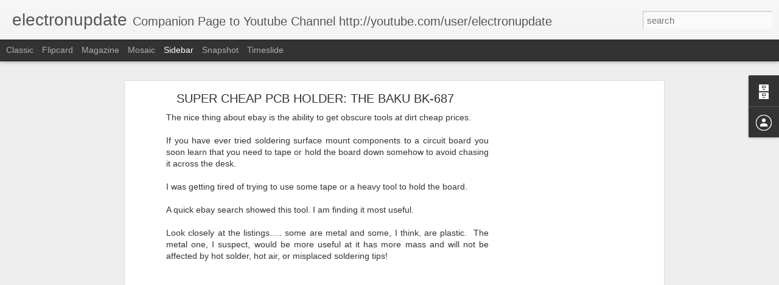

--- FILE ---
content_type: text/html; charset=utf-8
request_url: https://www.google.com/recaptcha/api2/aframe
body_size: 268
content:
<!DOCTYPE HTML><html><head><meta http-equiv="content-type" content="text/html; charset=UTF-8"></head><body><script nonce="IdBokgAKpgQPwffZ5-HTJg">/** Anti-fraud and anti-abuse applications only. See google.com/recaptcha */ try{var clients={'sodar':'https://pagead2.googlesyndication.com/pagead/sodar?'};window.addEventListener("message",function(a){try{if(a.source===window.parent){var b=JSON.parse(a.data);var c=clients[b['id']];if(c){var d=document.createElement('img');d.src=c+b['params']+'&rc='+(localStorage.getItem("rc::a")?sessionStorage.getItem("rc::b"):"");window.document.body.appendChild(d);sessionStorage.setItem("rc::e",parseInt(sessionStorage.getItem("rc::e")||0)+1);localStorage.setItem("rc::h",'1768925361487');}}}catch(b){}});window.parent.postMessage("_grecaptcha_ready", "*");}catch(b){}</script></body></html>

--- FILE ---
content_type: text/javascript; charset=UTF-8
request_url: http://electronupdate.blogspot.com/?v=0&action=initial&widgetId=BlogArchive1&responseType=js&xssi_token=AOuZoY6AxfWZihOUdV_grXIL4q1pNvLOLw%3A1768925355609
body_size: 1772
content:
try {
_WidgetManager._HandleControllerResult('BlogArchive1', 'initial',{'url': 'http://electronupdate.blogspot.com/search?updated-min\x3d1969-12-31T16:00:00-08:00\x26updated-max\x3d292278994-08-17T07:12:55Z\x26max-results\x3d50', 'name': 'All Posts', 'expclass': 'expanded', 'toggleId': 'ALL-0', 'post-count': 244, 'data': [{'url': 'http://electronupdate.blogspot.com/2026/', 'name': '2026', 'expclass': 'expanded', 'toggleId': 'YEARLY-1767254400000', 'post-count': 1, 'data': [{'url': 'http://electronupdate.blogspot.com/2026/01/', 'name': 'January', 'expclass': 'expanded', 'toggleId': 'MONTHLY-1767254400000', 'post-count': 1, 'posts': [{'title': 'RASPBERRY PI PICO FROM ALI EXPRESS: REAL OR FAKE??', 'url': 'http://electronupdate.blogspot.com/2026/01/raspberry-pi-pico-from-ali-express-real.html'}]}]}, {'url': 'http://electronupdate.blogspot.com/2025/', 'name': '2025', 'expclass': 'collapsed', 'toggleId': 'YEARLY-1735718400000', 'post-count': 16, 'data': [{'url': 'http://electronupdate.blogspot.com/2025/12/', 'name': 'December', 'expclass': 'collapsed', 'toggleId': 'MONTHLY-1764576000000', 'post-count': 3}, {'url': 'http://electronupdate.blogspot.com/2025/11/', 'name': 'November', 'expclass': 'collapsed', 'toggleId': 'MONTHLY-1761980400000', 'post-count': 3}, {'url': 'http://electronupdate.blogspot.com/2025/10/', 'name': 'October', 'expclass': 'collapsed', 'toggleId': 'MONTHLY-1759302000000', 'post-count': 4}, {'url': 'http://electronupdate.blogspot.com/2025/09/', 'name': 'September', 'expclass': 'collapsed', 'toggleId': 'MONTHLY-1756710000000', 'post-count': 5}, {'url': 'http://electronupdate.blogspot.com/2025/05/', 'name': 'May', 'expclass': 'collapsed', 'toggleId': 'MONTHLY-1746082800000', 'post-count': 1}]}, {'url': 'http://electronupdate.blogspot.com/2024/', 'name': '2024', 'expclass': 'collapsed', 'toggleId': 'YEARLY-1704096000000', 'post-count': 8, 'data': [{'url': 'http://electronupdate.blogspot.com/2024/12/', 'name': 'December', 'expclass': 'collapsed', 'toggleId': 'MONTHLY-1733040000000', 'post-count': 1}, {'url': 'http://electronupdate.blogspot.com/2024/08/', 'name': 'August', 'expclass': 'collapsed', 'toggleId': 'MONTHLY-1722495600000', 'post-count': 1}, {'url': 'http://electronupdate.blogspot.com/2024/07/', 'name': 'July', 'expclass': 'collapsed', 'toggleId': 'MONTHLY-1719817200000', 'post-count': 1}, {'url': 'http://electronupdate.blogspot.com/2024/05/', 'name': 'May', 'expclass': 'collapsed', 'toggleId': 'MONTHLY-1714546800000', 'post-count': 2}, {'url': 'http://electronupdate.blogspot.com/2024/04/', 'name': 'April', 'expclass': 'collapsed', 'toggleId': 'MONTHLY-1711954800000', 'post-count': 3}]}, {'url': 'http://electronupdate.blogspot.com/2022/', 'name': '2022', 'expclass': 'collapsed', 'toggleId': 'YEARLY-1641024000000', 'post-count': 1, 'data': [{'url': 'http://electronupdate.blogspot.com/2022/07/', 'name': 'July', 'expclass': 'collapsed', 'toggleId': 'MONTHLY-1656658800000', 'post-count': 1}]}, {'url': 'http://electronupdate.blogspot.com/2021/', 'name': '2021', 'expclass': 'collapsed', 'toggleId': 'YEARLY-1609488000000', 'post-count': 4, 'data': [{'url': 'http://electronupdate.blogspot.com/2021/11/', 'name': 'November', 'expclass': 'collapsed', 'toggleId': 'MONTHLY-1635750000000', 'post-count': 1}, {'url': 'http://electronupdate.blogspot.com/2021/02/', 'name': 'February', 'expclass': 'collapsed', 'toggleId': 'MONTHLY-1612166400000', 'post-count': 1}, {'url': 'http://electronupdate.blogspot.com/2021/01/', 'name': 'January', 'expclass': 'collapsed', 'toggleId': 'MONTHLY-1609488000000', 'post-count': 2}]}, {'url': 'http://electronupdate.blogspot.com/2020/', 'name': '2020', 'expclass': 'collapsed', 'toggleId': 'YEARLY-1577865600000', 'post-count': 8, 'data': [{'url': 'http://electronupdate.blogspot.com/2020/12/', 'name': 'December', 'expclass': 'collapsed', 'toggleId': 'MONTHLY-1606809600000', 'post-count': 1}, {'url': 'http://electronupdate.blogspot.com/2020/07/', 'name': 'July', 'expclass': 'collapsed', 'toggleId': 'MONTHLY-1593586800000', 'post-count': 1}, {'url': 'http://electronupdate.blogspot.com/2020/06/', 'name': 'June', 'expclass': 'collapsed', 'toggleId': 'MONTHLY-1590994800000', 'post-count': 3}, {'url': 'http://electronupdate.blogspot.com/2020/05/', 'name': 'May', 'expclass': 'collapsed', 'toggleId': 'MONTHLY-1588316400000', 'post-count': 1}, {'url': 'http://electronupdate.blogspot.com/2020/04/', 'name': 'April', 'expclass': 'collapsed', 'toggleId': 'MONTHLY-1585724400000', 'post-count': 2}]}, {'url': 'http://electronupdate.blogspot.com/2019/', 'name': '2019', 'expclass': 'collapsed', 'toggleId': 'YEARLY-1546329600000', 'post-count': 18, 'data': [{'url': 'http://electronupdate.blogspot.com/2019/12/', 'name': 'December', 'expclass': 'collapsed', 'toggleId': 'MONTHLY-1575187200000', 'post-count': 1}, {'url': 'http://electronupdate.blogspot.com/2019/11/', 'name': 'November', 'expclass': 'collapsed', 'toggleId': 'MONTHLY-1572591600000', 'post-count': 2}, {'url': 'http://electronupdate.blogspot.com/2019/10/', 'name': 'October', 'expclass': 'collapsed', 'toggleId': 'MONTHLY-1569913200000', 'post-count': 2}, {'url': 'http://electronupdate.blogspot.com/2019/09/', 'name': 'September', 'expclass': 'collapsed', 'toggleId': 'MONTHLY-1567321200000', 'post-count': 6}, {'url': 'http://electronupdate.blogspot.com/2019/06/', 'name': 'June', 'expclass': 'collapsed', 'toggleId': 'MONTHLY-1559372400000', 'post-count': 1}, {'url': 'http://electronupdate.blogspot.com/2019/05/', 'name': 'May', 'expclass': 'collapsed', 'toggleId': 'MONTHLY-1556694000000', 'post-count': 2}, {'url': 'http://electronupdate.blogspot.com/2019/04/', 'name': 'April', 'expclass': 'collapsed', 'toggleId': 'MONTHLY-1554102000000', 'post-count': 2}, {'url': 'http://electronupdate.blogspot.com/2019/01/', 'name': 'January', 'expclass': 'collapsed', 'toggleId': 'MONTHLY-1546329600000', 'post-count': 2}]}, {'url': 'http://electronupdate.blogspot.com/2018/', 'name': '2018', 'expclass': 'collapsed', 'toggleId': 'YEARLY-1514793600000', 'post-count': 23, 'data': [{'url': 'http://electronupdate.blogspot.com/2018/12/', 'name': 'December', 'expclass': 'collapsed', 'toggleId': 'MONTHLY-1543651200000', 'post-count': 3}, {'url': 'http://electronupdate.blogspot.com/2018/11/', 'name': 'November', 'expclass': 'collapsed', 'toggleId': 'MONTHLY-1541055600000', 'post-count': 1}, {'url': 'http://electronupdate.blogspot.com/2018/10/', 'name': 'October', 'expclass': 'collapsed', 'toggleId': 'MONTHLY-1538377200000', 'post-count': 1}, {'url': 'http://electronupdate.blogspot.com/2018/09/', 'name': 'September', 'expclass': 'collapsed', 'toggleId': 'MONTHLY-1535785200000', 'post-count': 2}, {'url': 'http://electronupdate.blogspot.com/2018/08/', 'name': 'August', 'expclass': 'collapsed', 'toggleId': 'MONTHLY-1533106800000', 'post-count': 1}, {'url': 'http://electronupdate.blogspot.com/2018/07/', 'name': 'July', 'expclass': 'collapsed', 'toggleId': 'MONTHLY-1530428400000', 'post-count': 2}, {'url': 'http://electronupdate.blogspot.com/2018/06/', 'name': 'June', 'expclass': 'collapsed', 'toggleId': 'MONTHLY-1527836400000', 'post-count': 3}, {'url': 'http://electronupdate.blogspot.com/2018/05/', 'name': 'May', 'expclass': 'collapsed', 'toggleId': 'MONTHLY-1525158000000', 'post-count': 1}, {'url': 'http://electronupdate.blogspot.com/2018/04/', 'name': 'April', 'expclass': 'collapsed', 'toggleId': 'MONTHLY-1522566000000', 'post-count': 3}, {'url': 'http://electronupdate.blogspot.com/2018/03/', 'name': 'March', 'expclass': 'collapsed', 'toggleId': 'MONTHLY-1519891200000', 'post-count': 2}, {'url': 'http://electronupdate.blogspot.com/2018/02/', 'name': 'February', 'expclass': 'collapsed', 'toggleId': 'MONTHLY-1517472000000', 'post-count': 2}, {'url': 'http://electronupdate.blogspot.com/2018/01/', 'name': 'January', 'expclass': 'collapsed', 'toggleId': 'MONTHLY-1514793600000', 'post-count': 2}]}, {'url': 'http://electronupdate.blogspot.com/2017/', 'name': '2017', 'expclass': 'collapsed', 'toggleId': 'YEARLY-1483257600000', 'post-count': 34, 'data': [{'url': 'http://electronupdate.blogspot.com/2017/12/', 'name': 'December', 'expclass': 'collapsed', 'toggleId': 'MONTHLY-1512115200000', 'post-count': 5}, {'url': 'http://electronupdate.blogspot.com/2017/11/', 'name': 'November', 'expclass': 'collapsed', 'toggleId': 'MONTHLY-1509519600000', 'post-count': 4}, {'url': 'http://electronupdate.blogspot.com/2017/10/', 'name': 'October', 'expclass': 'collapsed', 'toggleId': 'MONTHLY-1506841200000', 'post-count': 1}, {'url': 'http://electronupdate.blogspot.com/2017/09/', 'name': 'September', 'expclass': 'collapsed', 'toggleId': 'MONTHLY-1504249200000', 'post-count': 1}, {'url': 'http://electronupdate.blogspot.com/2017/07/', 'name': 'July', 'expclass': 'collapsed', 'toggleId': 'MONTHLY-1498892400000', 'post-count': 2}, {'url': 'http://electronupdate.blogspot.com/2017/06/', 'name': 'June', 'expclass': 'collapsed', 'toggleId': 'MONTHLY-1496300400000', 'post-count': 5}, {'url': 'http://electronupdate.blogspot.com/2017/05/', 'name': 'May', 'expclass': 'collapsed', 'toggleId': 'MONTHLY-1493622000000', 'post-count': 3}, {'url': 'http://electronupdate.blogspot.com/2017/04/', 'name': 'April', 'expclass': 'collapsed', 'toggleId': 'MONTHLY-1491030000000', 'post-count': 5}, {'url': 'http://electronupdate.blogspot.com/2017/03/', 'name': 'March', 'expclass': 'collapsed', 'toggleId': 'MONTHLY-1488355200000', 'post-count': 1}, {'url': 'http://electronupdate.blogspot.com/2017/02/', 'name': 'February', 'expclass': 'collapsed', 'toggleId': 'MONTHLY-1485936000000', 'post-count': 2}, {'url': 'http://electronupdate.blogspot.com/2017/01/', 'name': 'January', 'expclass': 'collapsed', 'toggleId': 'MONTHLY-1483257600000', 'post-count': 5}]}, {'url': 'http://electronupdate.blogspot.com/2016/', 'name': '2016', 'expclass': 'collapsed', 'toggleId': 'YEARLY-1451635200000', 'post-count': 41, 'data': [{'url': 'http://electronupdate.blogspot.com/2016/12/', 'name': 'December', 'expclass': 'collapsed', 'toggleId': 'MONTHLY-1480579200000', 'post-count': 4}, {'url': 'http://electronupdate.blogspot.com/2016/11/', 'name': 'November', 'expclass': 'collapsed', 'toggleId': 'MONTHLY-1477983600000', 'post-count': 2}, {'url': 'http://electronupdate.blogspot.com/2016/10/', 'name': 'October', 'expclass': 'collapsed', 'toggleId': 'MONTHLY-1475305200000', 'post-count': 4}, {'url': 'http://electronupdate.blogspot.com/2016/09/', 'name': 'September', 'expclass': 'collapsed', 'toggleId': 'MONTHLY-1472713200000', 'post-count': 5}, {'url': 'http://electronupdate.blogspot.com/2016/08/', 'name': 'August', 'expclass': 'collapsed', 'toggleId': 'MONTHLY-1470034800000', 'post-count': 1}, {'url': 'http://electronupdate.blogspot.com/2016/07/', 'name': 'July', 'expclass': 'collapsed', 'toggleId': 'MONTHLY-1467356400000', 'post-count': 4}, {'url': 'http://electronupdate.blogspot.com/2016/06/', 'name': 'June', 'expclass': 'collapsed', 'toggleId': 'MONTHLY-1464764400000', 'post-count': 5}, {'url': 'http://electronupdate.blogspot.com/2016/05/', 'name': 'May', 'expclass': 'collapsed', 'toggleId': 'MONTHLY-1462086000000', 'post-count': 8}, {'url': 'http://electronupdate.blogspot.com/2016/04/', 'name': 'April', 'expclass': 'collapsed', 'toggleId': 'MONTHLY-1459494000000', 'post-count': 2}, {'url': 'http://electronupdate.blogspot.com/2016/03/', 'name': 'March', 'expclass': 'collapsed', 'toggleId': 'MONTHLY-1456819200000', 'post-count': 1}, {'url': 'http://electronupdate.blogspot.com/2016/02/', 'name': 'February', 'expclass': 'collapsed', 'toggleId': 'MONTHLY-1454313600000', 'post-count': 3}, {'url': 'http://electronupdate.blogspot.com/2016/01/', 'name': 'January', 'expclass': 'collapsed', 'toggleId': 'MONTHLY-1451635200000', 'post-count': 2}]}, {'url': 'http://electronupdate.blogspot.com/2015/', 'name': '2015', 'expclass': 'collapsed', 'toggleId': 'YEARLY-1420099200000', 'post-count': 33, 'data': [{'url': 'http://electronupdate.blogspot.com/2015/12/', 'name': 'December', 'expclass': 'collapsed', 'toggleId': 'MONTHLY-1448956800000', 'post-count': 3}, {'url': 'http://electronupdate.blogspot.com/2015/11/', 'name': 'November', 'expclass': 'collapsed', 'toggleId': 'MONTHLY-1446361200000', 'post-count': 3}, {'url': 'http://electronupdate.blogspot.com/2015/10/', 'name': 'October', 'expclass': 'collapsed', 'toggleId': 'MONTHLY-1443682800000', 'post-count': 4}, {'url': 'http://electronupdate.blogspot.com/2015/09/', 'name': 'September', 'expclass': 'collapsed', 'toggleId': 'MONTHLY-1441090800000', 'post-count': 2}, {'url': 'http://electronupdate.blogspot.com/2015/06/', 'name': 'June', 'expclass': 'collapsed', 'toggleId': 'MONTHLY-1433142000000', 'post-count': 2}, {'url': 'http://electronupdate.blogspot.com/2015/05/', 'name': 'May', 'expclass': 'collapsed', 'toggleId': 'MONTHLY-1430463600000', 'post-count': 3}, {'url': 'http://electronupdate.blogspot.com/2015/04/', 'name': 'April', 'expclass': 'collapsed', 'toggleId': 'MONTHLY-1427871600000', 'post-count': 4}, {'url': 'http://electronupdate.blogspot.com/2015/03/', 'name': 'March', 'expclass': 'collapsed', 'toggleId': 'MONTHLY-1425196800000', 'post-count': 2}, {'url': 'http://electronupdate.blogspot.com/2015/02/', 'name': 'February', 'expclass': 'collapsed', 'toggleId': 'MONTHLY-1422777600000', 'post-count': 4}, {'url': 'http://electronupdate.blogspot.com/2015/01/', 'name': 'January', 'expclass': 'collapsed', 'toggleId': 'MONTHLY-1420099200000', 'post-count': 6}]}, {'url': 'http://electronupdate.blogspot.com/2014/', 'name': '2014', 'expclass': 'collapsed', 'toggleId': 'YEARLY-1388563200000', 'post-count': 41, 'data': [{'url': 'http://electronupdate.blogspot.com/2014/12/', 'name': 'December', 'expclass': 'collapsed', 'toggleId': 'MONTHLY-1417420800000', 'post-count': 3}, {'url': 'http://electronupdate.blogspot.com/2014/11/', 'name': 'November', 'expclass': 'collapsed', 'toggleId': 'MONTHLY-1414825200000', 'post-count': 4}, {'url': 'http://electronupdate.blogspot.com/2014/10/', 'name': 'October', 'expclass': 'collapsed', 'toggleId': 'MONTHLY-1412146800000', 'post-count': 5}, {'url': 'http://electronupdate.blogspot.com/2014/09/', 'name': 'September', 'expclass': 'collapsed', 'toggleId': 'MONTHLY-1409554800000', 'post-count': 3}, {'url': 'http://electronupdate.blogspot.com/2014/08/', 'name': 'August', 'expclass': 'collapsed', 'toggleId': 'MONTHLY-1406876400000', 'post-count': 4}, {'url': 'http://electronupdate.blogspot.com/2014/06/', 'name': 'June', 'expclass': 'collapsed', 'toggleId': 'MONTHLY-1401606000000', 'post-count': 3}, {'url': 'http://electronupdate.blogspot.com/2014/05/', 'name': 'May', 'expclass': 'collapsed', 'toggleId': 'MONTHLY-1398927600000', 'post-count': 4}, {'url': 'http://electronupdate.blogspot.com/2014/04/', 'name': 'April', 'expclass': 'collapsed', 'toggleId': 'MONTHLY-1396335600000', 'post-count': 5}, {'url': 'http://electronupdate.blogspot.com/2014/03/', 'name': 'March', 'expclass': 'collapsed', 'toggleId': 'MONTHLY-1393660800000', 'post-count': 2}, {'url': 'http://electronupdate.blogspot.com/2014/02/', 'name': 'February', 'expclass': 'collapsed', 'toggleId': 'MONTHLY-1391241600000', 'post-count': 3}, {'url': 'http://electronupdate.blogspot.com/2014/01/', 'name': 'January', 'expclass': 'collapsed', 'toggleId': 'MONTHLY-1388563200000', 'post-count': 5}]}, {'url': 'http://electronupdate.blogspot.com/2013/', 'name': '2013', 'expclass': 'collapsed', 'toggleId': 'YEARLY-1357027200000', 'post-count': 16, 'data': [{'url': 'http://electronupdate.blogspot.com/2013/12/', 'name': 'December', 'expclass': 'collapsed', 'toggleId': 'MONTHLY-1385884800000', 'post-count': 3}, {'url': 'http://electronupdate.blogspot.com/2013/11/', 'name': 'November', 'expclass': 'collapsed', 'toggleId': 'MONTHLY-1383289200000', 'post-count': 3}, {'url': 'http://electronupdate.blogspot.com/2013/10/', 'name': 'October', 'expclass': 'collapsed', 'toggleId': 'MONTHLY-1380610800000', 'post-count': 3}, {'url': 'http://electronupdate.blogspot.com/2013/09/', 'name': 'September', 'expclass': 'collapsed', 'toggleId': 'MONTHLY-1378018800000', 'post-count': 2}, {'url': 'http://electronupdate.blogspot.com/2013/08/', 'name': 'August', 'expclass': 'collapsed', 'toggleId': 'MONTHLY-1375340400000', 'post-count': 1}, {'url': 'http://electronupdate.blogspot.com/2013/07/', 'name': 'July', 'expclass': 'collapsed', 'toggleId': 'MONTHLY-1372662000000', 'post-count': 1}, {'url': 'http://electronupdate.blogspot.com/2013/06/', 'name': 'June', 'expclass': 'collapsed', 'toggleId': 'MONTHLY-1370070000000', 'post-count': 1}, {'url': 'http://electronupdate.blogspot.com/2013/05/', 'name': 'May', 'expclass': 'collapsed', 'toggleId': 'MONTHLY-1367391600000', 'post-count': 1}, {'url': 'http://electronupdate.blogspot.com/2013/04/', 'name': 'April', 'expclass': 'collapsed', 'toggleId': 'MONTHLY-1364799600000', 'post-count': 1}]}], 'toggleopen': 'MONTHLY-1767254400000', 'style': 'HIERARCHY', 'title': 'Blog Archive'});
} catch (e) {
  if (typeof log != 'undefined') {
    log('HandleControllerResult failed: ' + e);
  }
}
